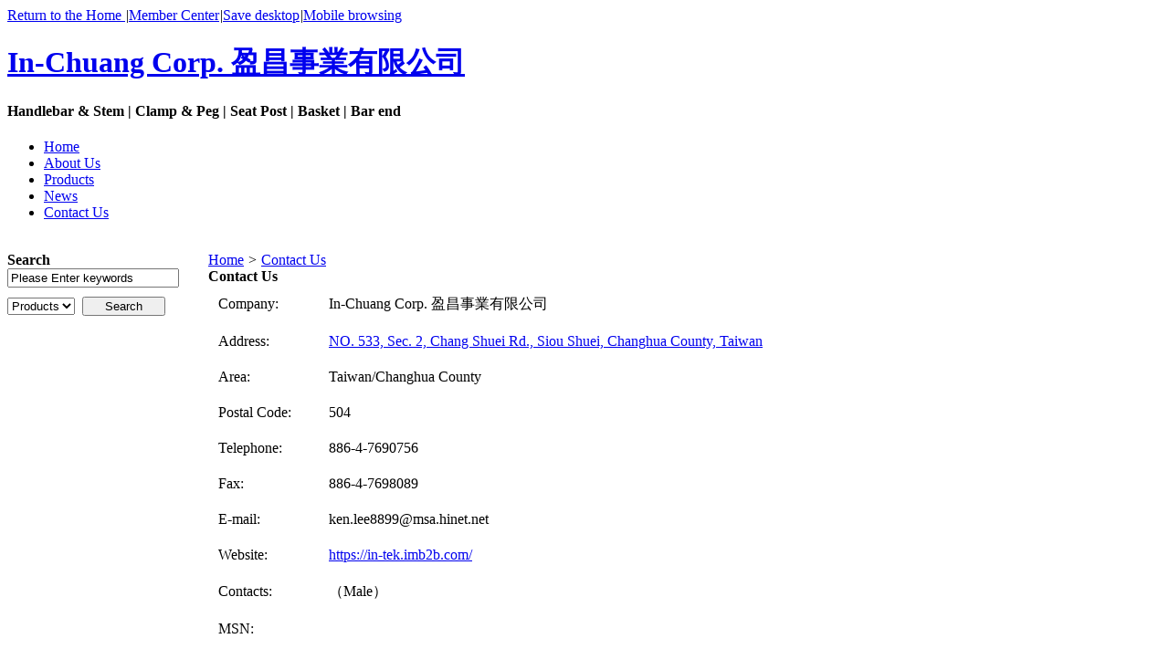

--- FILE ---
content_type: text/html;charset=UTF-8
request_url: https://in-tek.imb2b.com/contact/
body_size: 2657
content:
<!doctype html>
<html>
<head>
<meta charset="UTF-8"/>
<title>Contact Us In-Chuang Corp.   盈昌事業有限公司</title>
<meta name="keywords" content="In-Chuang Corp.   盈昌事業有限公司,Handlebar & Stem , Clamp & Peg , Seat Post , Basket , Bar end"/><meta name="description" content="盈昌事業有限公司 In-Tek Corp. is a Taiwanese company that manufacturers high quality Handlebar & Stem, Clamp & Peg, Seat Post, Basket, Bar end"/><meta name="template" content="seller-bike"/>
<meta http-equiv="mobile-agent" content="format=html5;url=https://in-tek.imb2b.com/contact/">
<link rel="stylesheet" type="text/css" href="https://www.imb2b.com/company/skin/common.css"/>
<link rel="stylesheet" type="text/css" href="https://www.imb2b.com/company/skin/default/style.css"/>
<script type="text/javascript">window.onerror= function(){return true;}</script><script type="text/javascript" src="https://www.imb2b.com/lang/en/lang.js"></script>
<script type="text/javascript" src="https://www.imb2b.com/file/script/config.js"></script>
<!--[if lte IE 9]><!-->
<script type="text/javascript" src="https://www.imb2b.com/file/script/jquery-1.5.2.min.js"></script>
<!--<![endif]-->
<!--[if (gte IE 10)|!(IE)]><!-->
<script type="text/javascript" src="https://www.imb2b.com/file/script/jquery-2.1.1.min.js"></script>
<!--<![endif]-->
<script type="text/javascript" src="https://www.imb2b.com/file/script/common.js"></script>
<script type="text/javascript" src="https://www.imb2b.com/file/script/page.js"></script>
<script type="text/javascript" src="https://www.imb2b.com/file/script/homepage.js"></script>
<script type="text/javascript">
</script>
<link rel="stylesheet" type="text/css" href="https://www.imb2b.com/skin/20009/style.css"/>
<style>
.m {background: none;}
</style>
</head>
<body>
<div class="top" id="top"><div class="m"><span class="f_r"><a href="https://www.imb2b.com/">Return to the Home
</a><i>|</i><a href="https://www.imb2b.com/member/">Member Center</a></span><script type="text/javascript">addFav('Add to Favourite');</script><i>|</i><a href="https://www.imb2b.com/api/shortcut.php?itemid=11621">Save desktop</a><i>|</i><a href="javascript:Dqrcode();">Mobile browsing</a></div></div>
<div id="destoon_qrcode" style="display:none;"></div><div class="m">
<div class="head">
<div>
<a href="https://in-tek.imb2b.com/"><h1>In-Chuang Corp.   盈昌事業有限公司</h1></a>
<h4>Handlebar & Stem | Clamp & Peg | Seat Post | Basket | Bar end</h4>
</div>
</div>
</div>
<div class="m">
<div class="menu" id="menu">
<ul>
<li class="menu_li"><a href="https://in-tek.imb2b.com/"><span>Home</span></a></li>
<li class="menu_li"><a href="https://in-tek.imb2b.com/introduce/"><span>About Us</span></a></li>
<li class="menu_li"><a href="https://in-tek.imb2b.com/sell/"><span>Products</span></a></li>
<li class="menu_li"><a href="https://in-tek.imb2b.com/news/"><span>News</span></a></li>
<li class="menu_on"><a href="https://in-tek.imb2b.com/contact/"><span>Contact Us</span></a></li>
</ul>
</div>
</div>
<div class="m">
<div class="banner">
<div id="slide_banner">
<a href="http://www.imb2b.com/"><img src="http://www.imb2b.com/company/skin/seller-bike/banner.jpg" width="1200px" height="300px" alt=""/></a>
</div>
</div>
</div>
<div class="m">
<div class="pos" id="pos">
<span class="f_r"><script type="text/javascript">show_date();</script></span>
<span id="position"></span>
</div>
</div>
<div class="m">
<table cellpadding="0" cellspacing="0" width="100%">
<tr>
<td width="200" valign="top" id="side"><!--
--><!--
--><!--
<div class="side_head"><div><span class="f_r"><a href="https://in-tek.imb2b.com/sell/"><img src="https://www.imb2b.com/company/image/more.gif" title="More"/></a></span><strong>Product Categories</strong></div></div>
<div class="side_body">
<ul>
<li>No Category</li>
</ul>
</div>
--><div class="side_head" style="width: 195px;"><div><strong>Search</strong></div></div>
<div class="side_body" style="width: 195px;">
<form action="https://www.imb2b.com/company/home.php" onsubmit="return check_kw();">
<input type="hidden" name="action" value="search"/>
<input type="hidden" name="homepage" value="in-tek"/>
<input type="text" name="kw" value="Please Enter keywords" size="25" id="kw" class="inp" onfocus="if(this.value=='Please Enter keywords')this.value='';"style="width: 180px;"/>
<div style="padding:10px 0 0 0;">
<select name="file">
<option value="sell">Products</option><option value="news">News</option></select>&nbsp;
<input type="submit" value=" Search " class="sbm" style="width: 91px;"/>
</div>
</form>
</div>
<div style="padding-left:20px">
<div class="b10">&nbsp;</div><script type="text/javascript" src="https://www.imb2b.com/file/script/slide.js?v=5e7f34"></script><div id="slide_a837" class="slide" style="width:160px;height:600px;">
<a href="https://www.imb2b.com/api/redirect.php?aid=3561" target="_blank"><img src="https://www.imb2b.com/file/upload/202509/02/171750311.jpg" width="160" height="600" alt=""/></a>
<a href="https://www.imb2b.com/api/redirect.php?aid=3576" target="_blank"><img src="https://www.imb2b.com/file/upload/202509/10/114141671.jpg" width="160" height="600" alt=""/></a>
</div>
<script type="text/javascript">new dslide('slide_a837');</script>
<div class="b10">&nbsp;</div><script type="text/javascript" src="https://www.imb2b.com/file/script/slide.js?v=5e7f34"></script><div id="slide_a838" class="slide" style="width:160px;height:600px;">
<a href="https://www.imb2b.com/api/redirect.php?aid=3551" target="_blank"><img src="https://www.imb2b.com/file/upload/202509/01/154122511.jpg" width="160" height="600" alt=""/></a>
<a href="https://www.imb2b.com/api/redirect.php?aid=3552" target="_blank"><img src="https://www.imb2b.com/file/upload/202509/01/154407981.jpg" width="160" height="600" alt=""/></a>
</div>
<script type="text/javascript">new dslide('slide_a838');</script>
</div></td>
<td width="20" id="split"></td>
<td valign="top" id="main"><div class="dsn" id="pos_show"><a href="https://in-tek.imb2b.com/">Home</a> <i>&gt;</i> <a href="https://in-tek.imb2b.com/contact/">Contact Us</a></div>
<div class="main_head"><div><strong>Contact Us</strong></div></div>
<div class="main_body">
<div class="px14 lh18">
<table width="100%" cellpadding="10" cellspacing="1">
<tr>
<td width="100">Company: </td>
<td>In-Chuang Corp.   盈昌事業有限公司</td>
</tr>
<tr>
<td>Address: </td>
<td><a href="https://www.imb2b.com/api/address.php?auth=[base64]" target="_blank">NO. 533, Sec. 2, Chang Shuei Rd.,  Siou Shuei, Changhua County, Taiwan</a></td>
</tr>
<tr>
<td>Area: </td>
<td>Taiwan/Changhua County</td>
</tr>
<tr>
<td>Postal Code: </td>
<td>504</td>
</tr>
<tr>
<td>Telephone: </td>
<td>886-4-7690756</td>
</tr>
<tr>
<td>Fax: </td>
<td>886-4-7698089</td>
</tr>
<tr>
<td>E-mail: </td>
<td>ken.lee8899@msa.hinet.net</td>
</tr>
<tr>
<td>Website: </td>
<td><a href="https://in-tek.imb2b.com/" target="_blank">https://in-tek.imb2b.com/</a></td>
</tr>
<tr>
<td>Contacts: </td>
<td>               （Male）</td>
</tr>
<tr>
<td>MSN: </td>
<td>
<a href="https://www.imb2b.com/member/chat.php?touser=in-tek" target="_blank" rel="nofollow"><img src="https://www.imb2b.com/api/online.png.php?username=in-tek&style=0" title="点击交谈/留言" alt="" align="absmiddle" onerror="this.src=DTPath+'file/image/web-off.gif';"/></a>&nbsp;</td>
</tr>
<tr>
<td>Online Status: </td>
<td><span class="f_gray">Offline</span></td>
</tr>
</table>
</div>
</div>
<div class="main_head"><div><strong>Feedback</strong><a name="guestbook"></a></div></div>
<div class="main_body"><script type="text/javascript">Df('https://www.imb2b.com/company/home.php?action=message&job=guestbook&template=seller-bike&skin=default&username=in-tek&sign=560F1846B798CFDD5827E1AED438FF32', 'name="fra" id="fra" style="width:98%;height:498px;"');</script></div>
</td>
</tr>
</table>
</div>
<div class="m">
<div class="foot" id="foot">
<span class="f_r">
<a href="https://www.imb2b.com/member/">Manage</a><i>|</i>
<a href="javascript:;" onclick="$('html, body').animate({scrollTop:0}, 200);">Back to Top</a>
</span>
&copy;2026 In-Chuang Corp.   盈昌事業有限公司  All Rights Reserved&nbsp;&nbsp;
Powered by: <a href="https://www.imb2b.com/" target="_blank">ImB2B.com</a>&nbsp;&nbsp;
Hits: 32379&nbsp;&nbsp;</div>
</div>
<script type="text/javascript">Dd('position').innerHTML = Dd('pos_show').innerHTML;</script>
</body>
</html>